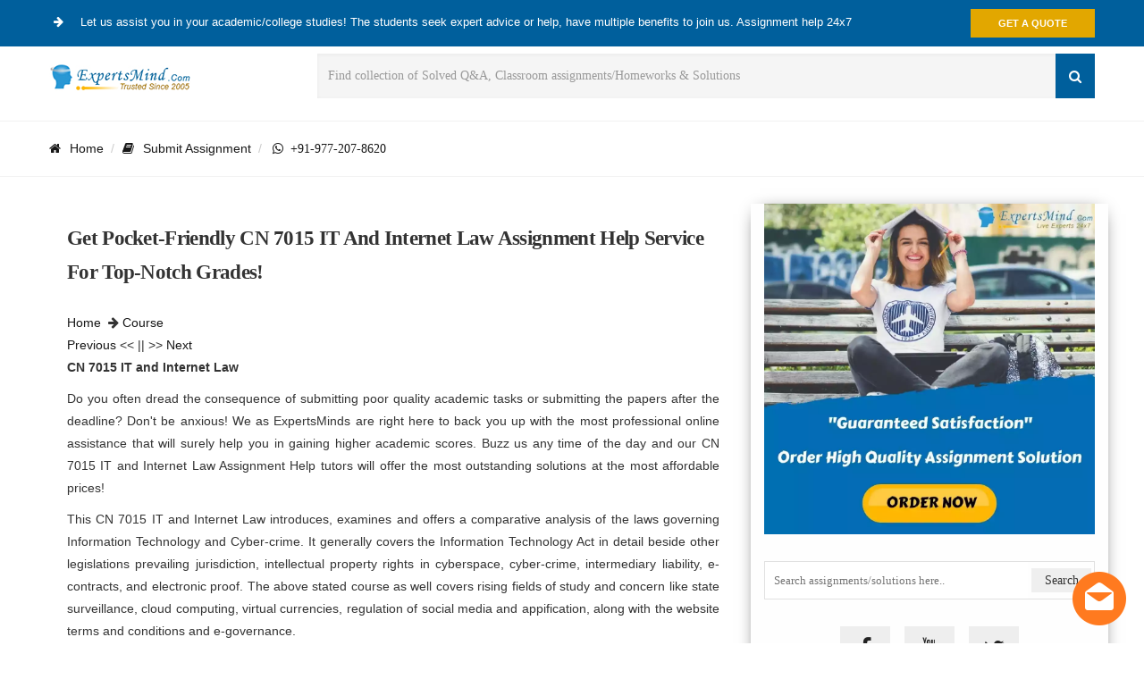

--- FILE ---
content_type: text/html; charset=utf-8
request_url: https://www.expertsminds.com/content/cn-7015-it-and-internet-law-assignment-help-37106.html
body_size: 10908
content:


<!DOCTYPE html>
<html lang="en">
<head id="hd1"><meta http-equiv="content-type" content="text/html; charset=UTF-8" /><meta charset="utf-8" /><title>
	CN 7015 IT and Internet Law Assignment Help, Homework Help, Solution
</title><meta http-equiv="X-UA-Compatible" content="IE=edge" /><meta name="author" content="expertsminds" /><meta name="viewport" content="width=device-width, initial-scale=1.0" />

    <!-- Font -->
      
    <!-- Font Awesome Icons -->
    
   
   
   
 <link href="https://www.expertsminds.com/avtarblog/css/bootstrap.css" rel="stylesheet" /><link href="https://www.expertsminds.com/avtarblog/css/style.css" rel="stylesheet" /><link href="https://www.expertsminds.com/avtarblog/css/responsive.css" rel="stylesheet" />   <!-- Color Scheme -->
    

<link rel="icon" href="https://www.expertsminds.com/AvtarCSS/images/icon.jpg" sizes="32x32" /><link rel="icon" href="https://www.expertsminds.com/AvtarCSS/images/icon.jpg" sizes="192x192" /><meta name="description" content="Avail the most professional CN 7015 IT and Internet Law Assignment Help, Homework Help tutors of ExpertsMinds and excel in course with ease!" /><meta name="keywords" content="CN 7015 IT and Internet Law,  Assignment Help, Assessment Help, CN7015, Homework Help, Solution, Course help" /><link rel="canonical" href="https://www.expertsminds.com/content/cn-7015-it-and-internet-law-assignment-help-37106.html" /></head>
<body>
<form method="post" action="https://www.expertsminds.com//content/cn-7015-it-and-internet-law-assignment-help-37106.html" id="frm1">
<div class="aspNetHidden">
<input type="hidden" name="__EVENTTARGET" id="__EVENTTARGET" value="" />
<input type="hidden" name="__EVENTARGUMENT" id="__EVENTARGUMENT" value="" />
<input type="hidden" name="__VIEWSTATE" id="__VIEWSTATE" value="" />
</div>

<script type="text/javascript">
//<![CDATA[
var theForm = document.forms['frm1'];
if (!theForm) {
    theForm = document.frm1;
}
function __doPostBack(eventTarget, eventArgument) {
    if (!theForm.onsubmit || (theForm.onsubmit() != false)) {
        theForm.__EVENTTARGET.value = eventTarget;
        theForm.__EVENTARGUMENT.value = eventArgument;
        theForm.submit();
    }
}
//]]>
</script>


<script src="/WebResource.axd?d=bWLPZmaowK3J7BdJG1GXmtSQMrxDIE_f9rI857uy9F_Ro2q0Wetm1K9TpLWVoixen8of0H-aJESemEOYROUviAtiZhk1&amp;t=638562310700000000" type="text/javascript"></script>

<div class="aspNetHidden">

	<input type="hidden" name="__EVENTVALIDATION" id="__EVENTVALIDATION" value="/wEdAAqvVXD1oYELeveMr0vHCmYPeenL4dw4gusNX+WbVx9CaEFgOkeAxn6JkW6uiXCmp3gRVjm7nhOBbDJ33vFzLdCKozoJZpuXxkpOVJKRbHyuHkMHZh9ZuPBRie2vA/HfoRLpmsO5EUdvZTRdq9cbNpHzPOaW1pQztoQA36D1w/+bXVod3OTY9rCUBt+szSWxBzyWkLuVs6xkfjpfR7A7y8HNcT7So9MMXrcT5//4lws7cD3mjB0=" />
</div>
    <div style="" id="page">
        
<!-- Page Loader -->
        <div style="display: none;" id="pageloader">
            <div style="display: none;" class="loader-item fa fa-spin text-color"></div>
        </div>
        <!-- Top Bar -->
        <div id="top-bar" class="top-bar-section bg-color2 white">
            <div class="container">
                <div class="row">
                    <div class="col-sm-12">
                        <!-- Top Contact -->
                        <div class="top-contact">
                            <a>
                                <i class="fa fa-arrow-circle-right text-color"></i>
                                Let us assist you in your academic/college studies! The students seek expert advice or help, have multiple benefits to join us. Assignment help 24x7
                            </a>
                        </div>
                        <!-- Top Social Icon -->
                        <div class="top-social-icon page-scroll">
                            <a href="https://www.expertsminds.com/getquote.aspx" target="_blank" class="btn btn-default hblack inverse animation animated-item-2">Get a Quote</a>
                        </div>
                    </div>
                </div>
            </div>
        </div>
         <script>(function(D){function f(){function n(n,e){e=D.createElement("script");e.src="https://image.providesupport.com/"+n,D.body.appendChild(e)}n("js/061o6xwdsfc4c1fkgm1odcypm8/safe-standard-sync.js?ps_h=shIp&ps_t="+Date.now()),n("sjs/static.js")}D.readyState=="complete"?f():window.addEventListener("load",f)})(document)</script><noscript><div style="display:inline"><a href="https://messenger.providesupport.com/messenger/061o6xwdsfc4c1fkgm1odcypm8.html">Customer Service Chat</a></div></noscript>

        <!-- Top Bar -->
        <!-- Sticky Navbar -->
        <div class="sticky-wrapper" id="sticker-sticky-wrapper">
            <header style="" id="sticker" class="sticky-navigation">
                <!-- Sticky Menu -->
                <div class="sticky-menu relative">
                    <!-- navbar -->
                    <div id="navigation" class="navbar navbar-default no-shadow navbar-bg-light" role="navigation">
                        <div class="container">
                            <div class="row">
                                <div class="col-md-12">

                                    <div class="row">
                                        <div class="col-sm-3">
                                            <a class="navbar-brand" href="https://www.expertsminds.com/">
                                                <img class="site_logo" alt="Assignment Help - Homework Help" src="https://www.expertsminds.com/avtarblog/images/logo.png" /></a>

                                        </div>
                                        <div class="col-sm-9">
                                            <div class="widget">
                                                
                                                <div class="search-form">
                                                 <input name="header1$txtSearchControl" type="text" id="header1_txtSearchControl" class="form-control" placeholder="Find collection of Solved Q&amp;A, Classroom assignments/Homeworks &amp; Solutions" />
          
                                                
                                                   <button onclick="if (typeof(Page_ClientValidate) == 'function') Page_ClientValidate(''); __doPostBack('header1$btnSubmit','')" id="header1_btnSubmit" type="submit"><i class="fa fa-search"></i></button>
                                                     <input type="hidden" value="en" name="lang" />
                                                </div>
                                                

                                            </div>
                                        </div>
                                    </div>
                                    <!-- Navbar Collapse -->
                                </div>
                                <!-- /.col-md-12 -->
                            </div>
                            <!-- /.row -->
                        </div>
                        <!-- /.container -->
                    </div>
                    <!-- navbar -->
                </div>
                <!-- Sticky Menu -->
            </header>
        </div>
        <div class="clearfix"></div>
        <!-- Sticky Navbar -->
        
        <!-- Hero Banner Start-->
        
        
        <div class="page-header page-title-left">
            <div class="container">
                <div class="row">
                    <div class="col-md-12">
                        <ul class="breadcrumb">
                            <li>
                              <a href="https://www.expertsminds.com/" title="assignment help"><i class="fa fa-home"></i>Home</a>
                            </li>
                           
                            <li class="active"><a href="https://www.expertsminds.com/getquote.aspx"><i class="fa fa-book"></i>Submit Assignment</a></li>
                           
                       
                            <li>
                                <a class="fa fa-whatsapp" target="_blank" href="https://wa.me/919772078620" rel="nofollow" >&nbsp;&nbsp;+91-977-207-8620</a>
                                
                               
                            </li>
                              
                                         
                                  
                              
                        </ul>
                        
                      
                           
                           
                       
                    </div>
                </div>
            </div>
        </div>
        <!-- Hero Banner Start-->
        
        <!-- Hero Banner End -->
        <section class="page-content-wrapper page-section">
            <div class="container">
                <div class="row">
                    <div class="col-md-8 mtl">
                        <div class="content">
                            
                            <!-- end post-padding -->
                            <!-- end post-media -->

                            <div class="post-padding clearfix">
                             <h3 class="entry-title">Get Pocket-Friendly CN 7015 IT and Internet Law Assignment Help Service For Top-Notch Grades!  </h3>
                            <a href="https://www.expertsminds.com/" title="assignment help">Home</a>&nbsp; <i class="fa fa-arrow-right"></i>&nbsp;<a id="hypType" href="https://www.expertsminds.com/pg/course.html">Course</a> &nbsp;  
<br /> <a id="HypPre" href="https://www.expertsminds.com/content/cop-4020-programming-languages-assignment-help-37105.html">Previous</a> << || >> <a id="HypNext" href="https://www.expertsminds.com/content/eng-121-accelerated-learning-program-assignment-help-37107.html">Next</a>
                               
                                <span id="LblContent" class="product-content"><p style="text-align: justify;"><span style="font-weight: bold;">CN 7015 IT and Internet Law</span></p>
<p style="text-align: justify;">Do you often dread the consequence of submitting poor quality academic tasks or submitting the papers after the deadline? Don't be anxious! We as ExpertsMinds are right here to back you up with the most professional online assistance that will surely help you in gaining higher academic scores. Buzz us any time of the day and our CN 7015 IT and Internet Law Assignment Help tutors will offer the most outstanding solutions at the most affordable prices!</p>
<p style="text-align: justify;">This CN 7015 IT and Internet Law introduces, examines and offers a comparative analysis of the laws governing Information Technology and Cyber-crime. It generally covers the Information Technology Act in detail beside other legislations prevailing jurisdiction, intellectual property rights in cyberspace, cyber-crime, intermediary liability, e-contracts, and electronic proof. The above stated course as well covers rising fields of study and concern like state surveillance, cloud computing, virtual currencies, regulation of social media and appification, along with the website terms and conditions and e-governance.</p>
<p style="text-align: justify;">A number of students take admission in this course and after some time they find it hard, complex and are unable to precisely understand the concepts related to this course. They often find it troublesome to precisely and promptly tackle their academic tasks and feel stressed and worried. At this point, ExpertsMinds comes into the picture to eradicate all your academic dilemmas and troubles. Submitting the best possible solutions within or before the given submission deadline is the primary goal of our professional CN 7015 IT and Internet Law <a title="Assignment Help" href="https://www.expertsminds.com/">Assignment Help </a>tutors.</p>
<p style="text-align: justify;">Our tutors are not just limited to offer students the best possible solutions, however, our tutors always offer the most well-researched and step-wise solution documents that will not just assist students in enhancing their academic grades, however, help them in enhancing their subject knowledge too.</p>
<p style="text-align: justify;">All we want from students is to share their academic problems with us as soon as possible. Fill up the assignment order form by giving details, such as, word count, page count, due date, and link formatting tips for writing the solution document. Our CN 7015 IT and Internet Law Homework Help team will then review the academic task and offer students a price quote, which quite convenient and inexpensive. After getting the fee, we instantly start working on your task and will deliver the best possible solutions within or before the given time period. We at ExpertsMinds offer students the full answer with the most effective premium content, along with the free Turnitin report. We beneath our online services offer students the facility of unlimited revisions, unlimited times, until students get complete satisfaction. We never take any extra penny for the revision work. Here, at ExpertsMinds, you can pay the fee from any medium, such as, Debit Card, Credit Card, Internet Banking, PayPal and many more.</p>
<p style="text-align: justify;">We at ExpertsMinds mostly have professional native tutors, who know all the guidelines, norms and protocols of all the reputed colleges and universities and always draft the solution accordingly. With our CN 7015 IT and Internet Law Assignment Help team, you will always get high-quality jobs every time.</p>
<p style="text-align: justify;">ExpertsMinds is one of the well-known companies offering online services to students globally over the past decade. We have a huge pool of professional tutors, who all are available 24x7 round the clock to offer students the complete satisfaction.</p>
<p style="text-align: justify;">Why do students worldwide trust ExpertsMinds for acquiring the finest online CN 7015 IT and Internet Law Homework Help services?</p>
<p style="text-align: justify;">Students seeking help with their academic tasks always entrust on ExpertsMinds, as we always offer the best quality work within or before the specified time frame, and which always assure that students will never attain less than an A++ in their academics. Till now, a number of students trust our online platform and get the following benefits. Let's have a look:</p>
<p style="text-align: justify;"><span style="text-decoration: underline;">Speedy delivery</span>: No matter how complex or lengthy the academic tasks be, the tutors of ExpertsMinds are handy enough to provide the best possible solutions on time. Our tutors never miss any deadline in any situations. We also accept orders with short lead times and will deliver the solutions within given time-period, even without compromising with the quality of the academic content.</p>
<p style="text-align: justify;"><span style="text-decoration: underline;">Unique content without plagiarism</span>: All our tutors are capable to deliver 100% original and unique content in your all sorts of academic tasks. Before composing any academic tasks, our tutors always perform an in-depth analysis of the topic and then write the paper from the scratch. After gathering all the information and details related to the topic, the tutor prepares an honest answer. Therefore, the final document does not have any web-tracking content. The provided solution document is always free from all kinds of errors, mistakes and plagiarism.</p>
<p style="text-align: justify;"><span style="text-decoration: underline;">Affordability</span>: Students today are on tight budgets, during which they must manage multiple activities. Students must prepare a budget taking into account all educational and non-academic activities. Therefore, providing cheap costs for our online services is our main task. Consequently, we have tailored our assessments to the student's budget. We also offer discounts and various benefits for students.</p>
<p style="text-align: justify;">How can we contact team ExpertsMinds for out-of-the-box online services?</p>
<p style="text-align: justify;">Students seeking for the best online CN 7015 IT and Internet Law Assignment Help services from team ExpertsMinds must visit our website right away. Our customer support staff will help students in resolving their all kinds of queries and qualms. So, without thinking too much, get registered with our online platform and grab the chance to score top-notch grades without putting so much effort.</p>
<p style="text-align: justify;"><strong><em>Below are some of the relevant courses, in which industry best professionals of ExpertsMinds provides impeccable online assistance:</em></strong></p>
<ul class="unIndentedList" style="text-align: justify;">
<li> <em>CN 6107 Computer and Network Security Assignment Help</em></li>
<li> <em>CN 6108 Business Intelligence Analysis Assignment Help</em></li>
<li> <em>CN 6111 Enterprise Architecture Assignment Help</em></li>
<li> <em>CN 6112 Project Management Assignment Help</em></li>
<li> <em>CN 7014 Security Management Assignment Help</em></li>
<li> <em>CN 7015 Information Technology (IT) and Internet Law Assignment Help</em></li>
<li> <em>CN 7016 Computer Security Assignment Help</em></li>
<li> <em>CN 7019 Digital Forensics Assignment Help</em></li>
<li> <em>CN 7021 Advanced Software Engineering Assignment Help</em></li>
<li> <em>CN 7022 Big Data Analytics Assignment Help</em></li>
<li> <em>CN 7023 Artificial Intelligence &amp; Machine Vision Assignment Help</em></li>
<li> <em>CN 7026 Cloud Computing Assignment Help</em></li>
</ul></span>
                           <b>Tag This :-</b> <a id="hypTagita" href="https://www.expertsminds.com/content/cn-7015-it-and-internet-law-assignment-help-37106.html">CN 7015 IT and Internet Law Assignment Help</a><br /><br />
       
                            <a href="https://www.expertsminds.com/getquote.aspx" target="_blank"> <img src="https://www.expertsminds.com/include/images/getorder_done.webp" alt="get assignment Quote" /></a>
                             <br />
                               
                                
                               <div class="widget">
                    <div class="service-box">
                        <div class="service-content">
                         <div class="widget-title">
                        <h3 class="title">
                        <span id="lblRelated">Are You Seeking Trusted Tutor's Advice?</span>
                        </h3>
                    </div>
                    
        <table id="dlRelated" cellspacing="0" style="border-collapse:collapse;">
	<tr>
		<td>
		
		  
		  
		 <ul class="arrow-style ls1">    
          <a href='https://www.expertsminds.com/content/cn-5000-database-systems-assignment-help-33701.html' title='CN 5000 Database Systems Assignment Help' class="product-content">CN 5000 Database Systems Assignment Help </a></h8>
          <p>Find the unmatched and incredible services rendered by CN 5000 Database Systems Assignment Help, Homework Help of ExpertsMinds to score A++!</p>
         </ul>
        </td>
	</tr><tr>
		<td>
		
		  
		  
		 <ul class="arrow-style ls1">    
          <a href='https://www.expertsminds.com/content/fn-7226-managing-resources-in-the-ib-environment-assignment-help-33962.html' title='FN 7226 Managing resources in the IB Environment Assignment Help' class="product-content">FN 7226 Managing resources in the IB Environment Assignment Help </a></h8>
          <p>Hire proficient tutors of ExpertsMinds to avail the premium FN 7226 Managing resources in the IB Environment Assignment Help, Homework Help at cheap!</p>
         </ul>
        </td>
	</tr><tr>
		<td>
		
		  
		  
		 <ul class="arrow-style ls1">    
          <a href='https://www.expertsminds.com/content/ac-4006-fundamentals-of-business-accounting-assignment-help-33869.html' title='AC 4006 Fundamentals of Business Accounting Assignment Help' class="product-content">AC 4006 Fundamentals of Business Accounting Assignment Help </a></h8>
          <p>Register yourself with AC 4006 Fundamentals of Business Accounting Assignment Help, Homework Help to achieve A++ by qualified tutors at affordable prices.</p>
         </ul>
        </td>
	</tr><tr>
		<td>
		
		  
		  
		 <ul class="arrow-style ls1">    
          <a href='https://www.expertsminds.com/content/eg-7033-structural-dynamics-and-stability-assignment-help-24318.html' title='EG 7033 Structural Dynamics and Stability Assignment Help' class="product-content">EG 7033 Structural Dynamics and Stability Assignment Help </a></h8>
          <p>Are you in the quest for the most skilled tutor to avail the best EG 7033 Structural Dynamics and Stability Assignment Help, Homework Help at friendly prices.</p>
         </ul>
        </td>
	</tr><tr>
		<td>
		
		  
		  
		 <ul class="arrow-style ls1">    
          <a href='https://www.expertsminds.com/content/hr-7003-managing-financial-and-human-resources-for-sustainable-business-success-assignment-help-23708.html' title='HR 7003 Managing Financial and Human Resources for Sustainable Business Success Assignment Help' class="product-content">HR 7003 Managing Financial and Human Resources for Sustainable Business Success Assignment Help </a></h8>
          <p>Easy access of apt tutors for availing HR 7003 Managing Financial and Human Resources for Sustainable Business Success Assignment Help, Homework Help at cheap!</p>
         </ul>
        </td>
	</tr><tr>
		<td>
		
		  
		  
		 <ul class="arrow-style ls1">    
          <a href='https://www.expertsminds.com/content/cn-5004-advanced-programming-assignment-help-36761.html' title='CN 5004 Advanced Programming Assignment Help' class="product-content">CN 5004 Advanced Programming Assignment Help </a></h8>
          <p>Register with CN 5004 Advanced Programming Assignment Help, Homework Help services of ExpertsMinds; get instant solution at affordable prices!</p>
         </ul>
        </td>
	</tr><tr>
		<td>
		
		  
		  
		 <ul class="arrow-style ls1">    
          <a href='https://www.expertsminds.com/content/sg-7003-business-simulation-with-professional-development-assignment-help-37083.html' title='SG 7003 Business Simulation with Professional Development Assignment Help' class="product-content">SG 7003 Business Simulation with Professional Development Assignment Help </a></h8>
          <p>Find best professional tutors and acquire excellent online SG 7003 Business Simulation with Professional Development Assignment Help, Homework Help at cheap!</p>
         </ul>
        </td>
	</tr>
</table>
        </div>
        </div></div>
        
                               
                                <!-- end tags -->
                            </div>
                            <!-- end post-padding -->
                        </div>
                       
                        <div class="content">
                            <section class="author-box" itemprop="author">
                        <img width="140" height="140" alt="" src="https://www.expertsminds.com/avtarblog/images/ask_an_expert.gif" class="avatar avatar-140 photo">
                        <h4 class="author-box-title">Excel in your Course
                        </h4>
                        <div class="author-box-content" itemprop="description">
                            <p>Experts are helping students not just improving grades but also to provide better learning of subject concepts and its problem statements. They are providing you world class assistance which may help you to excel in course or assignments. </p>


                        </div>

                    </section>
                            <!-- end postpager -->
                        </div>
                        <!-- end content -->
                        <div class="content">
                         <div id="container">
                    <ul id="comments">
				               
        
        
        
        
        
      </ul>
    </div>
                            <!-- end postpager -->
                        </div>
                        <!-- end content -->
                    
                        <div id="pnlCommentForm" onkeypress="javascript:return WebForm_FireDefaultButton(event, &#39;btnSubmit&#39;)">
	
                        <div class="content mb40">
                            <div class="comment-wrap post-padding customwidget">
                                <div class="footer-title">
                                    <h3>Leave a Comment [<a id="hypTagit" href="https://www.expertsminds.com/content/cn-7015-it-and-internet-law-assignment-help-37106.html">CN 7015 IT and Internet Law Assignment Help</a>]</h3>
                                    <hr>
                                </div>
                            

                                    <div class="form-border">	
										<div class="row">
											
											<div class="col-md-12 top-margin-10">
											<!-- Field 4 -->
											<div class="textarea-message form-group">
											
												<textarea name="txtMessage" rows="3" cols="20" id="txtMessage" placeholder="Write your comments" class="textarea-message form-control">
</textarea>
											</div>
											
											<!-- Button -->
											</div>
											<div class="col-md-4">								
												<!-- Field 1 -->									
												<div class="input-text form-group">
												<input name="txtName" type="text" id="txtName" placeholder="Enter Full Name" class="input-name form-control" />
												    
												</div>
											</div>
											<div class="col-md-4">		
												<!-- Field 2 -->
												<div class="input-email form-group">
												<input name="txtEmail" type="text" id="txtEmail" placeholder="Enter email address" class="input-email form-control" />
												  													
												</div>
											</div>
											<div class="col-md-4">		
												<!-- Field 2 -->
												<div class="input-email form-group">
												    
													<input name="txtCAP" type="text" id="txtCAP" class="input-email form-control" placeholder="Enter verify Code" />
													
												</div>
											</div>
											
											<div class="col-md-4">		
												<!-- Field 2 -->
												<div class="input-email form-group">
											<input type="submit" name="btnSubmit" value="Send Now" onclick="return ISPageValidated();WebForm_DoPostBackWithOptions(new WebForm_PostBackOptions(&quot;btnSubmit&quot;, &quot;&quot;, true, &quot;&quot;, &quot;&quot;, false, false))" id="btnSubmit" class="btn btn-default" />
												</div>
											</div>
											<div class="col-md-4">		
												<!-- Field 2 -->
												<div class="input-email form-group">
												   
													
													
												</div>
											</div>
											<div class="col-md-4">								
												<!-- Field 1 -->									
												<div class="input-text form-group">
												      <div style="background-color:White;">
												      
												     <div style='background-color:White;' ><img src="CaptchaImage.axd?guid=168ddd43-fee3-4109-9a67-91e3e12a17c5" border="0" alt="Captcha" width="120" height="32" /></div>
												      
												      </div>
													
												</div>
											</div>
											<div class="col-md-4">		
												<!-- Field 2 -->
												<div class="input-email form-group">
												 
													
												</div>
											</div>
											
                                            </div>
										</div>

                                
                                <!-- end commentform -->
                            </div>
                            <!-- end postpager -->
                        </div>
                     
</div>

                        <!-- end content -->
                    </div>

                  
<div class="col-md-4 sidebar">
  <a href="https://www.expertsminds.com/getquote.aspx" target="_blank"><img src="https://www.expertsminds.com/include/assignment_help_service.webp" alt="Assignment Help" /></a> 
    
             
<div class="button-form method="get">
   <div id="SideUserControl1_PnlSearch" onkeypress="javascript:return WebForm_FireDefaultButton(event, &#39;SideUserControl1_btnSubmit&#39;)">
	
   

                                <input name="SideUserControl1$searchblog" type="text" id="SideUserControl1_searchblog" placeholder="Search assignments/solutions here.." class="right-search" />
    <input type="submit" name="SideUserControl1$btnSubmit" value="Search" onclick="javascript:WebForm_DoPostBackWithOptions(new WebForm_PostBackOptions(&quot;SideUserControl1$btnSubmit&quot;, &quot;&quot;, true, &quot;&quot;, &quot;&quot;, false, false))" id="SideUserControl1_btnSubmit" style="width:18%;" />
    
    
                                                  
                    
</div>  
                    
                    </div>
                    <section class="widget simple-social-icons" id="simple-social-icons-2">
                        <div class="widget-wrap">
                            <ul class="aligncenter">
                                
                                <li class="social-facebook"><a target="_blank" href="https://www.facebook.com/TheExpertsminds/" rel="nofollow"><i class="fa fa-facebook fa-lg"></i></a></li>
                                <li class="social-youtube"><a target="_blank" href="https://www.youtube.com/channel/UCBPxpHOdJSBKY1s-LGPjWFw" rel="nofollow"><i class="fa fa-youtube fa-lg"></i></a></li>
                                
                                <li class="social-twitter"><a target="_blank" href="https://twitter.com/expertsmindinc" rel="nofollow"><i class="fa fa-twitter fa-lg"></i></a></li>
                            </ul>
                        </div>
                    </section>
                   
                <div class="widget">
                    <div class="service-box">
                        <div class="service-content">
                         <div class="widget-title">
                        <h3 class="title">Featured Services</h3>
                    </div>
                            <!-- Title -->
                           
                            <!-- Description -->
                            <ul class="arrow-style ls1">                                
                                
                                <li><a href="https://www.expertsminds.com/content/assignment-writing-service-734.html">Assignment Help</a></li>
                                <li><a href="https://www.expertsminds.com/content/course-and-degree-assignment-help-3673.html">Coursework Writing Service</a></li>
                                
                                
                                <li><a href="https://www.expertsminds.com/assignment-help/writing-help/essay-writing-314.html">Buy Essay</a></li>                                
                                <li><a href="https://www.expertsminds.com/assignment-help/writing-help/dissertation-322.html">Dissertation Writing Service</a></li>
                                <li><a href="https://www.expertsminds.com/assignment-help/writing-help/thesis-323.html">Thesis Writing Service</a></li>
                                <li><a href="https://www.expertsminds.com/content/looking-for-university-assignment-help-759.html" title="University Assignment Help">University Assignment Help</a></li>
                          
                                
                            </ul>
                            <a href="https://www.expertsminds.com/getquote.aspx" class="btn bsquare inverse btn-default btn-block">Order Now</a>
                        </div>
                        <div class="clearfix"></div>
                    </div>
                </div>

                <div class="news-module-wrapper widget">
                    <div class="news-module-gradient-wrapper">
                        <div class="gradient"></div>
                    </div>
                    <div class="news-module">
                        <div class="section-header">
                            <div class="section-name">
                                <span class="icon-ui-news hidden-lg hidden-md hidden-sm"></span>Relevant Posts
                            </div>
                        </div>

                     <div class="row news-item news-item-first">

                            <div class="col-md-2 col-sm-1 col-xs-2 news-left">

                                <div class="category-icon">
                                    <span class="icon-nav-lifestyle"><i class="fa fa-pencil" aria-hidden="true"></i>
                                            </span>
                                </div>

                            </div>
                            <div class="col-md-10 col-sm-11 col-xs-10 news-right news-right-first">
                                <div class="category-name">Expertsminds Awarded No#1</div>
                                <a href="https://www.expertsminds.com/content/top-10-best-assignment-writing-websites-5079.html">TOP 10 Assignment Writing Websites</a>
                            </div>
                        </div>
                        <table id="SideUserControl1_dlAirList" cellspacing="0" style="border-collapse:collapse;">
	<tr>
		<td>
                        <div class="row news-item news-item">

                            <div class="col-md-2 col-sm-1 col-xs-2 news-left">

                                <div class="category-icon">
                                    <span class="icon-nav-lifestyle"><i class="fa fa-pencil" aria-hidden="true"></i>
                                    </span>
                                </div>

                            </div>
                            <div class="col-md-10 col-sm-11 col-xs-10 news-right news-right-first">
                                
                                <a id="SideUserControl1_dlAirList_hypTitle_0" href="https://www.expertsminds.com/content/cop-4020-programming-languages-assignment-help-37105.html">COP 4020 Programming Languages Assignment Help, Ho...</a>
                            </div>
                        </div>
                            </td>
	</tr><tr>
		<td>
                        <div class="row news-item news-item">

                            <div class="col-md-2 col-sm-1 col-xs-2 news-left">

                                <div class="category-icon">
                                    <span class="icon-nav-lifestyle"><i class="fa fa-pencil" aria-hidden="true"></i>
                                    </span>
                                </div>

                            </div>
                            <div class="col-md-10 col-sm-11 col-xs-10 news-right news-right-first">
                                
                                <a id="SideUserControl1_dlAirList_hypTitle_1" href="https://www.expertsminds.com/content/bio-1100-human-anatomy-physiology-theory-assignment-help-37104.html">BIO 1100 Human Anatomy & Physiology – Theory Assig...</a>
                            </div>
                        </div>
                            </td>
	</tr><tr>
		<td>
                        <div class="row news-item news-item">

                            <div class="col-md-2 col-sm-1 col-xs-2 news-left">

                                <div class="category-icon">
                                    <span class="icon-nav-lifestyle"><i class="fa fa-pencil" aria-hidden="true"></i>
                                    </span>
                                </div>

                            </div>
                            <div class="col-md-10 col-sm-11 col-xs-10 news-right news-right-first">
                                
                                <a id="SideUserControl1_dlAirList_hypTitle_2" href="https://www.expertsminds.com/content/or-531-analytics-and-decision-analysis-assignment-help-37103.html">OR 531 Analytics and Decision Analysis Assignment ...</a>
                            </div>
                        </div>
                            </td>
	</tr><tr>
		<td>
                        <div class="row news-item news-item">

                            <div class="col-md-2 col-sm-1 col-xs-2 news-left">

                                <div class="category-icon">
                                    <span class="icon-nav-lifestyle"><i class="fa fa-pencil" aria-hidden="true"></i>
                                    </span>
                                </div>

                            </div>
                            <div class="col-md-10 col-sm-11 col-xs-10 news-right news-right-first">
                                
                                <a id="SideUserControl1_dlAirList_hypTitle_3" href="https://www.expertsminds.com/content/stat-280-elementary-applied-statistics-assignment-help-37102.html">STAT 280 Elementary Applied Statistics Assignment ...</a>
                            </div>
                        </div>
                            </td>
	</tr><tr>
		<td>
                        <div class="row news-item news-item">

                            <div class="col-md-2 col-sm-1 col-xs-2 news-left">

                                <div class="category-icon">
                                    <span class="icon-nav-lifestyle"><i class="fa fa-pencil" aria-hidden="true"></i>
                                    </span>
                                </div>

                            </div>
                            <div class="col-md-10 col-sm-11 col-xs-10 news-right news-right-first">
                                
                                <a id="SideUserControl1_dlAirList_hypTitle_4" href="https://www.expertsminds.com/content/lst2lba-law-of-business-association-assignment-help-37101.html">LST2LBA Law of Business Association Assignment Hel...</a>
                            </div>
                        </div>
                            </td>
	</tr><tr>
		<td>
                        <div class="row news-item news-item">

                            <div class="col-md-2 col-sm-1 col-xs-2 news-left">

                                <div class="category-icon">
                                    <span class="icon-nav-lifestyle"><i class="fa fa-pencil" aria-hidden="true"></i>
                                    </span>
                                </div>

                            </div>
                            <div class="col-md-10 col-sm-11 col-xs-10 news-right news-right-first">
                                
                                <a id="SideUserControl1_dlAirList_hypTitle_5" href="https://www.expertsminds.com/content/anth-1010-culture-human-experience-assignment-help-37100.html">ANTH 1010 Culture & Human Experience Assignment He...</a>
                            </div>
                        </div>
                            </td>
	</tr><tr>
		<td>
                        <div class="row news-item news-item">

                            <div class="col-md-2 col-sm-1 col-xs-2 news-left">

                                <div class="category-icon">
                                    <span class="icon-nav-lifestyle"><i class="fa fa-pencil" aria-hidden="true"></i>
                                    </span>
                                </div>

                            </div>
                            <div class="col-md-10 col-sm-11 col-xs-10 news-right news-right-first">
                                
                                <a id="SideUserControl1_dlAirList_hypTitle_6" href="https://www.expertsminds.com/content/svy-2302-mine-surveying-assignment-help-37099.html">SVY 2302 Mine Surveying Assignment Help, Homework ...</a>
                            </div>
                        </div>
                            </td>
	</tr><tr>
		<td>
                        <div class="row news-item news-item">

                            <div class="col-md-2 col-sm-1 col-xs-2 news-left">

                                <div class="category-icon">
                                    <span class="icon-nav-lifestyle"><i class="fa fa-pencil" aria-hidden="true"></i>
                                    </span>
                                </div>

                            </div>
                            <div class="col-md-10 col-sm-11 col-xs-10 news-right news-right-first">
                                
                                <a id="SideUserControl1_dlAirList_hypTitle_7" href="https://www.expertsminds.com/content/cst-2550-software-engineering-management-and-development-assignment-help-37098.html">CST 2550 Software Engineering Management And Devel...</a>
                            </div>
                        </div>
                            </td>
	</tr><tr>
		<td>
                        <div class="row news-item news-item">

                            <div class="col-md-2 col-sm-1 col-xs-2 news-left">

                                <div class="category-icon">
                                    <span class="icon-nav-lifestyle"><i class="fa fa-pencil" aria-hidden="true"></i>
                                    </span>
                                </div>

                            </div>
                            <div class="col-md-10 col-sm-11 col-xs-10 news-right news-right-first">
                                
                                <a id="SideUserControl1_dlAirList_hypTitle_8" href="https://www.expertsminds.com/content/acca-40525-corporate-finance-assignment-help-37097.html">ACCA 40525 Corporate Finance Assignment Help, Home...</a>
                            </div>
                        </div>
                            </td>
	</tr><tr>
		<td>
                        <div class="row news-item news-item">

                            <div class="col-md-2 col-sm-1 col-xs-2 news-left">

                                <div class="category-icon">
                                    <span class="icon-nav-lifestyle"><i class="fa fa-pencil" aria-hidden="true"></i>
                                    </span>
                                </div>

                            </div>
                            <div class="col-md-10 col-sm-11 col-xs-10 news-right news-right-first">
                                
                                <a id="SideUserControl1_dlAirList_hypTitle_9" href="https://www.expertsminds.com/content/7mnst005w-resilient-organisations-and-teams-assignment-help-37096.html">7MNST005W Resilient Organisations and Teams Assign...</a>
                            </div>
                        </div>
                            </td>
	</tr>
</table>
                        

                        

                    </div>
                </div>

             
                <!-- Widget End -->
                
                <!-- Widget End -->
                
                <!-- Widget End -->
                
                <div class="widget">
        <div class="widget-title">
            <h3 class="title">Popular Subjects Covered</h3>
        </div>
        <div id="MainMenu2">
            <div class="list-group style1 panel">
                <div class="collapse in" id="demo3">
                        
                    <a href="https://www.expertsminds.com/assignment-help/accounting-1.html" title="accounting assignment help" class="list-group-item">Accounting</a>
                    <a href="https://www.expertsminds.com/assignment-help/finance-3.html" title="Finance assignment help"  class="list-group-item">Finance</a>
                    <a href="https://www.expertsminds.com/assignment-help/economics-2.html" title="Economics assignment help" class="list-group-item">Economics</a>
                    <a href="https://www.expertsminds.com/assignment-help/management-6.html" title="Management assignment help" class="list-group-item">Management</a>
                                        
                    <a href="https://www.expertsminds.com/assignment-help/statistics-8.html" title="Statistics assignment help" class="list-group-item">Statistics</a>
                   
                    <a href="https://www.expertsminds.com/assignment-help/management/human-resource-management-227.html" title="HRM assignment help" class="list-group-item">Human Resource Management</a>
                    

<a href="https://www.expertsminds.com/assignment-help/taxation-4.html" title="taxation assignment help" class="list-group-item">Taxation</a>
<a href="https://www.expertsminds.com/assignment-help/law-and-ethics-5.html" title="laws & Ethics assignment help" class="list-group-item">Law & Ethics</a>
<a href="https://www.expertsminds.com/assignment-help/computer-science-275.html" title="Computer Science assignment help" class="list-group-item">Computer Science</a>
                    <a href="https://www.expertsminds.com/assignment-help/engineering-9.html" title="Engineering assignment help" class="list-group-item">Engineering</a>
                    <a href="https://www.expertsminds.com/assignment-help/programming-10.html" title="Programming assignment help" class="list-group-item">Programming</a>
                    <a href="https://www.expertsminds.com/assignment-help/matlab-11.html" title="MATLAB assignment help" class="list-group-item">MATLAB</a>
                <a href="https://www.expertsminds.com/assignment-help/academic-writing-305.html" title="Academic Writing Service" class="list-group-item">Academic Writing</a>
               

 </div>
            </div>
        </div>
        <!-- category-list -->
    </div>
                  

                

               

                </div>

                </div>
            </div>

        </section>
         <script>
                var url = 'https://www.expertsminds.com/AvtarCSS/js/watiWidget.js';
                var s = document.createElement('script');
                s.type = 'text/javascript';
                s.async = true;
                s.src = url;
                var options = {
                "enabled":true,
                "chatButtonSetting":{
                    "backgroundColor":"#00e785",
                    "ctaText":"Chat with Whatsapp!!",
                    "borderRadius":"25",
                    "marginLeft": "0",
                    "marginRight": "20",
                    "marginBottom": "20",
                    "ctaIconWATI":false,
                    "position":"left"
                },
                "brandSetting":{
                    "brandName":"Expertsmind",
                    "brandSubTitle":"Trusted Since 2005",
                    "brandImg":"https://www.expertsminds.com/AvtarCSS/images/chat-logo.svg",
                    "welcomeText":"Hi there!\nDo you Need help?",
                    "messageText":"Hello, Expertsminds.com !! I have a question!",
                    "backgroundColor":"#00e785",
                    "ctaText":"Chat with Whatsapp",
                    "borderRadius":"25",
                    "autoShow":false,
                    "phoneNumber":"919772078620"
                }
                };
                s.onload = function() {
                    CreateWhatsappChatWidget(options);
                };
                var x = document.getElementsByTagName('script')[0];
                x.parentNode.insertBefore(s, x);
            </script>

<div id="get-quote" class="bg-color2 get-a-quote white text-left">
            <div class="container">
                <div class="row">
                    <div class="col-md-12 animated fadeInLeft visible" data-animation="fadeInLeft">
                        <p class="desc1 no-margin text-center">
                           
                            Get Academic Excellence with Best Skilled Tutor! Order Assignment Now!
                    <a class="btn lr-margin-40 btn-default top-margin-sm-20 inverse hblack" href="https://www.expertsminds.com/getquote.aspx">Submit Assignment<i class="icon-envelop"></i></a>
                        </p>
                    </div>
                </div>
            </div>
        </div>
        <!-- request -->
        <footer id="footer">

            <!-- footer-top -->
            <div class="copyright darkest-bg">
                <div class="container">
                    <div class="row">
                        <!-- Copyrights -->
                        <div class="col-xs-12 col-md-12 footer-bottom">
                            ©2025-2026 <a href="https://www.expertsminds.com/">Expertsminds.com </a>. All Rights Reserved .
                            <!-- Terms Link -->
                            <div class="extra-link"><a href="https://www.expertsminds.com/">Home</a> / <a href="https://www.expertsminds.com/content/assignment-writing-service-734.html" title="assignment help">Assignment Help</a> / <a href="https://www.expertsminds.com/content/looking-for-university-assignment-help-759.html" title="university assignment help">Univ. Study Help</a> / <a href="https://www.expertsminds.com/samples/assignments.html">Samples</a> / <a href="https://www.expertsminds.com/blog/posts.html">Blog</a> / <a  href="https://www.expertsminds.com/privacy-policy.aspx">Privacy Policy</a></div>
                        </div>
                    </div>
                </div>
            </div>
            <!-- footer-bottom -->
        </footer>
     
     
<script async src="https://www.googletagmanager.com/gtag/js?id=G-64SZ6MDX3V"></script>
<script>
  window.dataLayer = window.dataLayer || [];
  function gtag(){dataLayer.push(arguments);}
  gtag('js', new Date());

  gtag('config', 'G-64SZ6MDX3V');
</script>

        <!-- footer -->
    </div>
    <!-- page -->

    <!-- Scripts -->
    <!-- Scroll Top Menu -->
 
    <script language="javascript" async type="text/javascript" src="../../Include/javascript/Validator.js" ></script>
      
<script language="javascript" type="text/javascript">
         function ISPageValidated()
         {

           if(!ISControlsEmptyORblank("txtMessage", "Please enter your message!"))
           {
              return false;
           }           
           if(!ISControlsEmptyORblank("txtName", "Please enter your full name!"))
           {
             return false;
           }
           if(!ISControlsEmptyORblank("txtEmail", "Please enter your email!"))
           {
             return false;
           }
           if(!ValidateEmail("txtEmail", "Please enter correct email address !"))
           {
                      return false;
           }
                    
           if(!ISControlsEmptyORblank("txtCAP", "Please verify code!"))
           {
             return false;
           }       
         
        }   
           
</script>
    <!-- Scripts -->
    </form>
<script defer src="https://static.cloudflareinsights.com/beacon.min.js/vcd15cbe7772f49c399c6a5babf22c1241717689176015" integrity="sha512-ZpsOmlRQV6y907TI0dKBHq9Md29nnaEIPlkf84rnaERnq6zvWvPUqr2ft8M1aS28oN72PdrCzSjY4U6VaAw1EQ==" data-cf-beacon='{"version":"2024.11.0","token":"027f07e6969842ed9bfef693d38d728b","r":1,"server_timing":{"name":{"cfCacheStatus":true,"cfEdge":true,"cfExtPri":true,"cfL4":true,"cfOrigin":true,"cfSpeedBrain":true},"location_startswith":null}}' crossorigin="anonymous"></script>
</body>
</html>

